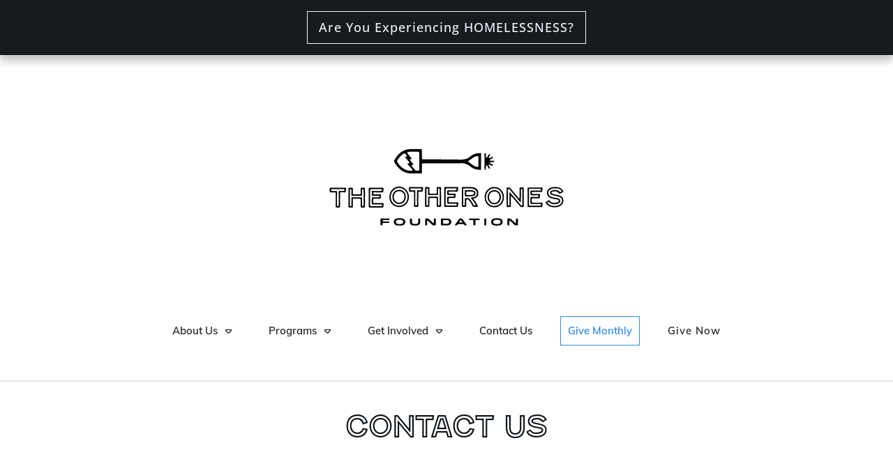

--- FILE ---
content_type: image/svg+xml
request_url: https://toofound.org/wp-content/uploads/TOOF-LOGO-WIDE-1.svg
body_size: 12539
content:
<svg xmlns="http://www.w3.org/2000/svg" id="Layer_7" data-name="Layer 7" viewBox="0 0 720 720"><g id="AHJOV0"><g><path d="M464.74,256.08c.11.62.34,1.2.29,1.75-.28,2.99.04,5.97-.03,8.95-.04,1.55-.18,3.09-.25,4.64-.03.59.01,1.18.05,1.77.04.6.22,1.2.15,1.78-.38,2.99.22,5.96.13,8.94-.09,2.99-.07,5.98-.08,8.98-.01,3.83,0,7.66-.02,11.48,0,.81.14,1.71-.79,2.3-4.94-.17-9.94-.33-14.84-1.6-4.91-1.27-9.53-3.12-13.59-6.25-1.89-1.46-3.89-2.79-5.76-4.28-5.59-4.47-12.02-6.8-19.06-7.65-2.86-.35-5.69-.68-8.58-.21-1.17.19-2.39.09-3.59.09-18.79.03-37.58.03-56.38.08-9.1.02-18.19.14-27.29.17-8.02.03-16.04-.01-24.05.02-1.18,0-2.39.16-3.54.42-1.16.26-1.85,1.13-1.96,2.3-.13,1.31-.15,2.63-.15,3.94,0,6.46.03,12.93.03,19.39,0,1.3.15,2.63-.33,4.08-.51.14-1.06.43-1.6.42-4.3-.11-8.6.24-12.91-.15-2.36-.21-4.76.03-7.14.02-2.5,0-5-.07-7.51-.11-1.08-.02-2.16-.14-3.23-.03-5.85.6-11.42-.7-16.89-2.48-7.9-2.58-14.47-7.32-20.37-13.05-3.97-3.85-7.39-8.15-10.26-12.88-1.12-1.84-2.3-3.64-3.44-5.46-1.03-1.64-1.25-3.34-.3-5.1,1.19-2.21,2.32-4.45,3.6-6.61,2.46-4.13,5.4-7.93,8.72-11.38,5.1-5.3,10.91-9.7,17.68-12.68,5.41-2.38,11.1-3.78,17.04-3.88,4.43-.08,8.86-.12,13.29-.01,3.34.09,6.67-.32,10.02-.1,3.22.21,6.46.05,9.69.1,1.17.02,2.39-.19,3.71.49.08.71.24,1.51.24,2.32.01,6.7-.01,13.41-.02,20.11,0,1.68,0,3.35.1,5.02.09,1.48.97,2.42,2.4,2.77.69.16,1.42.22,2.13.24,1.67.05,3.35.07,5.03.08,15.32.04,30.64.07,45.96.13,3.23.01,6.46.18,9.68.26.59.01,1.19-.04,1.78-.07,3.82-.23,7.63-.1,11.45.14,2.15.14,4.31.11,6.46.12,8.98.07,17.95.13,26.93.18,2.75.02,5.5,0,8.25-.02,3.96-.04,7.86-.6,11.71-1.54,4.96-1.21,9.38-3.51,13.37-6.68,2.25-1.78,4.52-3.55,6.91-5.13,1.68-1.11,3.53-2.04,5.4-2.81,4.56-1.89,9.31-3.05,14.26-3.31,1.31-.07,2.62-.26,3.93-.37,1.07-.09,2.14-.3,3.59.33ZM250.25,273.99c-1.39,1.15-1.55,2.22-.84,3.42.3.51.67.99,1.06,1.44,3.01,3.55,6.04,7.09,9.06,10.64.29.34.67.7.15,1.42-.89.07-1.95.14-3,.24-2.69.26-3.55,2.02-2.05,4.18.07.1.14.2.22.29,3.41,4,6.81,8.02,10.23,12.01.8.93,1.79,1.67,3.05,1.72,2.15.09,4.3.14,6.45.03,1.52-.08,2.45-.94,2.66-2.45.23-1.65.52-3.38.26-4.99-.68-4.29.69-8.6-.29-12.86-.05-.22-.02-.48.03-.71.61-2.72.31-5.48.31-8.22,0-2.75-.21-5.49-.21-8.24,0-2.98.22-5.95.16-8.93-.04-1.79-.02-3.57.06-5.36.04-1.06-.15-2.14-.39-3.18-.41-1.79-1.44-2.62-3.26-2.77-.71-.06-1.43-.04-2.15-.04-6.94,0-13.87,0-20.81.01-.96,0-1.93-.08-2.87.07-1.76.27-3.56.51-5.24,1.07-1.87.62-2.37,2.42-1.26,4.06.87,1.28,1.84,2.51,2.85,3.69,3.41,4,6.85,7.97,10.26,11.96.19.22.18.61.32,1.14-1.67.13-3.19.25-4.74.37ZM239.67,264.24c-1.23-2.93-3.51-5.03-5.89-7.02-.68-.56-1.6-.65-2.39-.24-1.48.77-2.98,1.54-4.34,2.5-4.02,2.85-7.67,6.14-10.66,10.07-2.03,2.66-3.87,5.47-5.68,8.28-1.14,1.77-1.03,3.63.14,5.41.33.5.6,1.04.94,1.53,3.45,5.06,7.29,9.79,11.97,13.77,2.28,1.94,4.55,3.85,7.17,5.37,4.51,2.62,9.35,4.34,14.43,5.21,2.92.5,5.95.31,8.93.39.45.01.91-.23,1.27-.33,1.18-2,1.27-2.67.21-3.95-1.53-1.84-3.19-3.57-4.74-5.4-3.1-3.65-6.17-7.32-9.23-11-.21-.25-.29-.6-.47-.98.35-.21.63-.5.93-.53.95-.1,1.91-.06,2.86-.14,1.37-.12,2.18-.85,2.33-2.2-.21-1.44-1.11-2.4-1.96-3.41-3.42-4.01-6.81-8.04-10.2-12.07-.53-.63-1.21-1.18-1.22-2.26,1.72-.94,4.47.08,5.59-3.01ZM456.56,296.17c.19-1.04.49-2.09.56-3.15.07-1.06-.13-2.13-.15-3.2-.03-2.03-.03-4.06-.02-6.08,0-.59.18-1.2.12-1.78-.43-4.05-.2-8.11-.2-12.17,0-.95-.02-1.92-.17-2.85-.26-1.61-1.42-2.42-3.09-2.29-.24.02-.48.04-.71.09-3.99.86-7.86,2.03-11.24,4.44-1.17.83-2.37,1.61-3.51,2.48-3.23,2.46-6.48,4.88-10.04,6.87-1.18.66-2.22,1.43-2.21,2.95.42,1.26,1.39,1.96,2.45,2.54,3.68,2.01,6.99,4.56,10.3,7.11,4.01,3.1,8.42,5.39,13.41,6.51,1.65.37,3.07.15,4.5-1.47Z"></path><path d="M543.26,360.48c2.95-.25,5.8-.35,8.69.02,2.29,1.8,3.77,4.32,5.71,6.42,2.02,2.2,3.88,4.55,5.8,6.84,1.84,2.2,3.65,4.42,5.5,6.61,1.92,2.29,3.9,4.53,5.8,6.84,1.81,2.19,3.32,4.64,5.75,6.5.45-.51.92-.8,1-1.18.17-.81.18-1.66.18-2.49,0-8.5,0-16.99,0-25.49,0-1.19-.09-2.39.33-3.71.51-.15,1.05-.43,1.61-.47,4.58-.36,8.12-.2,10.5.44.09.6.28,1.28.29,1.97.04,4.67.05,9.33.05,14,0,12.92-.03,25.85-.06,38.77,0,1.18.21,2.4-.33,3.71-.32.13-.74.45-1.17.46-2.39.05-4.77.02-7.24.02-.62-.56-1.31-1.05-1.85-1.67-4.74-5.54-9.45-11.11-14.19-16.66-3.73-4.37-7.46-8.73-11.22-13.07-.61-.71-1.12-1.58-2.17-1.77-.9.19-1.1.91-1.1,1.62,0,2.27.02,4.55.15,6.81.07,1.08.06,2.12-.01,3.2-.17,2.5-.28,5.03-.12,7.53.27,4.06-.06,8.1-.03,12.15,0,.46-.16.93-.24,1.35-2.22.72-6.49.86-11.41.39-.97-.55-1.17-1.5-1.09-2.47.29-3.45-.24-6.91,0-10.34.27-4.07-.16-8.12-.03-12.17.25-7.65-.35-15.29.07-22.94.15-2.74-.06-5.5-.05-8.25,0-.7.15-1.41.28-2.11.04-.21.25-.4.58-.89ZM590.24,414.5c.06-2.48.16-4.99.16-7.49.01-11.97,0-23.94-.02-35.91,0-1.44-.02-2.87-.08-4.31-.04-.87-.34-1.64-1.22-2.14-1.17-.31-2.3-.33-3.16,1.17-.02.63-.09,1.46-.09,2.28-.01,10.06-.02,20.11-.03,30.17,0,2.27-.03,4.55-.09,6.82,0,.29-.29.58-.43.84-1.08-.11-1.42-.96-1.94-1.58-2.74-3.32-5.45-6.68-8.2-9.99-2.98-3.59-6.03-7.12-9.02-10.71-4.52-5.42-9.02-10.87-13.54-16.29-.61-.73-1.28-1.42-1.99-2.06-.74-.68-1.64-1.05-2.64-.63-1.01.43-1.31,1.39-1.38,2.35-.11,1.43-.1,2.87-.1,4.31,0,10.18.03,20.35.04,30.53,0,3.35,0,6.7-.01,10.06,0,1.33-.04,2.66,1.2,3.58,1.09.38,2.1.38,2.95-.57.88-1.8.73-3.74.64-5.64-.14-2.98.27-5.96-.27-8.94-.14-.79.17-1.66.18-2.49.04-2.03.19-4.08-.02-6.09-.19-1.8-.35-3.56,0-5.35.09-.46.17-.98.07-1.42-.67-2.96.52-5.95-.16-8.92-.13-.58.04-1.43,1.1-1.65,1.08,1.35,2.17,2.76,3.32,4.12,4.9,5.73,9.84,11.42,14.73,17.16,4.5,5.28,8.96,10.59,13.44,15.89.7.82,1.37,1.66,2.1,2.46.4.44.84.86,1.33,1.18,1.04.69,2.02.62,3.13-.73Z"></path><path d="M650.13,419.45c-.64.15-1.09.34-1.55.34-13.64,0-27.28,0-40.92-.02-.33,0-.67-.21-.95-.3-.87-.95-.64-2.09-.65-3.13-.04-4.55-.02-9.09-.02-13.64-.02-9.33-.06-18.66-.06-28,0-4.07.07-8.14.13-12.2,0-.57.15-1.15.2-1.5.77-.77,1.51-.68,2.22-.68,5.98-.02,11.97-.04,17.95-.05,7.3,0,14.59,0,21.89.01.82,0,1.65.1,2.28.15.93.7,1.17,1.5,1.06,2.36-.45,3.43-.94,6.86-1.42,10.28-.01.1-.13.19-.36.53-.47.09-1.15.34-1.83.34-7.06,0-14.12-.05-21.17-.07-1.91,0-3.83.02-5.74.12-1.43.07-2.22.93-2.25,2.28-.01.59.03,1.2.14,1.78.09.45.35.88.58,1.42.66.19,1.33.5,2.01.54,2.01.12,4.07.4,6.04.14,3.36-.45,6.69-.12,10.03-.19,1.32-.03,2.64-.1,3.95-.02.68.04,1.33.37,2.06.59.09.57.31,1.05.22,1.48-.71,3.5-.32,7.17-1.52,10.48-1.28,1.03-2.66.74-3.93.75-4.91.03-9.81-.02-14.72-.04-.96,0-1.92-.04-2.87.09-.55.07-1.06.44-1.61.69-.13.68-.32,1.25-.32,1.83-.02,2.75-.03,5.5.06,8.25.02.66.42,1.3.68,2.05.92.1,1.73.26,2.54.27,8.85.02,17.71.02,26.56.03.83,0,1.66,0,2.61,0,.18.55.49,1.01.43,1.41-.59,3.76-.55,7.62-1.73,11.62ZM610.51,414.79c.72.84,1.52.99,2.38.99,1.55,0,3.11-.02,4.66-.02,8.49,0,16.98.02,25.48,0,1.06,0,2.17.2,3.26-.58.96-1.37,1.24-2.86.14-4.51-.5-.07-.97-.2-1.44-.2-2.03-.03-4.07-.02-6.1-.02-6.82,0-13.64,0-20.45-.02-1.05,0-2.17.27-3.17-.57-.1-.26-.34-.58-.35-.91-.03-6.1-.04-12.2,0-18.3,0-.42.34-.84.57-1.4,3.75-.29,7.45.02,11.14-.12,3.81-.14,7.63.23,11.31-.15q1.5-1.96.84-4.28c-1.13-.94-2.5-.68-3.79-.67-5.73.06-11.46.18-17.19-.02-.94-.03-1.95.11-2.61-.81-.32-2-.51-10.38-.22-12.14.05-.32.35-.61.51-.87,1.17-.66,2.39-.39,3.56-.39,7.54-.03,15.07,0,22.61-.03,1.3,0,2.64.25,4.04-.45.88-1.42,1.88-2.91.25-4.74-.72-.05-1.42-.15-2.13-.15-9.09-.01-18.17-.01-27.26-.01-1.32,0-2.64-.03-3.94.08-.67.05-1.33.38-1.92.56-.18.5-.4.83-.4,1.16-.03,15.79-.05,31.57-.05,47.36,0,.46.19.92.26,1.22Z"></path><path d="M714.34,373.92c-3.72,1.76-6.92,4.31-10.74,5.84-.7-.63-1.27-1.06-1.74-1.58-4.49-5.03-9.97-7.24-16.7-5.89-1.28.26-2.57.52-3.82.93-1.04.34-1.86,1.05-2.44,2.02-.52.87-.43,1.97.3,2.62.35.31.74.62,1.16.82,2.39,1.11,4.84,2.05,7.45,2.55,3.75.71,7.52,1.4,11.24,2.27,3.27.77,6.4,1.99,9.19,3.92,4,2.76,6.26,6.5,6.34,11.45.03,2.27.16,4.55-.51,6.77-1.35,4.44-4.16,7.74-8.04,10.2-3.18,2.01-6.69,3.17-10.33,3.96-4.49.96-8.99.86-13.55.35-3.27-.36-6.34-1.27-9.31-2.52-5.4-2.26-9.42-6.05-11.84-11.44-.09-.21-.09-.47-.11-.7,0-.11.04-.23.1-.61,2.05-2.15,5.19-2.95,7.71-4.72.94-.66,2.05-1.28,3.46-1.03,1.34.59,1.74,2.11,2.63,3.2,1.66,2.04,3.74,3.4,6.24,3.96,1.86.42,3.79.53,5.69.69,2.77.22,5.49-.36,8.18-.87,1.36-.26,2.66-1.05,3.89-1.76.69-.4,1.29-1.08,1.76-1.76,1.24-1.78.67-3.88-1.28-4.8-.75-.35-1.56-.65-2.37-.81-3.29-.61-6.58-1.16-9.88-1.71-4.38-.72-8.66-1.81-12.67-3.78-2.84-1.39-5.23-3.31-7.06-5.95-.9-1.31-1.58-2.69-1.85-4.23-.69-4.05-.93-8.06,1.02-11.92.94-1.86,2.15-3.42,3.69-4.79,2.75-2.45,6-3.98,9.54-4.75,7.24-1.57,14.5-1.68,21.63.6,5.3,1.69,9.58,4.85,12.48,9.7.79,1.32.78,1.33.53,3.77ZM709.54,371.36c-1.95-3.2-4.47-5.5-7.87-6.66-2.83-.96-5.73-1.71-8.77-1.66-1.91.03-3.83,0-5.75-.05-4.31-.12-8.26,1.13-11.98,3.21-5.5,3.07-6.79,7.89-5.76,13.44.47,2.55,1.84,4.61,3.9,6.26,1.81,1.45,3.77,2.54,5.95,3.25,2.96.96,5.96,1.77,9.04,2.24,2.83.43,5.66.9,8.49,1.4,2.4.42,4.58,1.35,6.48,2.91.95.78,1.7,1.69,1.93,2.94.67,3.48-.27,6.44-3.11,8.61-2.12,1.61-4.56,2.72-7.18,3.14-4.24.67-8.5,1.22-12.82.25-3.34-.75-6.4-1.91-8.92-4.31-.86-.81-1.57-1.84-2.78-2.19-1.19-.1-2.07.54-2.92,1.2-.59.46-.96,1.06-.77,2.24,3.13,4.37,7.86,6.91,13.21,8.07,5.03,1.09,10.19,1.2,15.32.1,3.2-.69,6.19-1.81,8.93-3.59,3.72-2.43,5.92-5.77,6.4-10.26.68-6.34-2.39-10.2-6.28-12.22-1.79-.93-3.74-1.59-5.69-2.14-2.3-.64-4.68-.97-7-1.52-3.6-.86-7.18-1.8-10.77-2.71-1.53-.39-2.82-1.24-4.16-2.04-3.24-1.93-2.9-7.51-.54-9.46,1.5-1.24,3.09-2.31,4.97-2.76,3.72-.89,7.47-1.41,11.34-.91,4.05.52,7.62,1.94,10.63,4.73.52.48,1.12.86,1.62,1.24,2.12.13,3.56-.72,4.88-2.74Z"></path><path d="M168.56,361.35c.68,1.77.67,3.27.31,4.6-.79,2.87.04,6.01-1.38,8.7-1.63.79-3.2.46-4.74.46-3.46,0-6.91,0-10.37-.02-2.75,0-5.51.09-8.25-.07-2.05-.12-4.02.14-5.94.42-1.29,1.46-.83,3-.68,4.34.57,1,1.34,1.29,2.21,1.31,1.91.05,3.83.06,5.74.06,4.31,0,8.62-.02,12.93,0,.81,0,1.61.16,2.28.22.24.41.45.6.46.81.19,3.37-.73,6.63-.94,9.97-.04.67-.49,1.32-.79,2.08-.73.12-1.42.32-2.11.32-4.9-.01-9.8-.09-14.7-.1-1.19,0-2.39.11-3.57.27-.44.06-.83.4-1.17.57-.59,2.56-.68,6.69-.27,11.16.42.84,1.15,1.19,2.04,1.22,1.08.04,2.15.05,3.23.05,7.78,0,15.56-.01,23.34,0,.82,0,1.64.12,2.57.19.16.51.45.96.41,1.38-.32,3.45-.67,6.89-1.07,10.33-.05.44-.41.84-.68,1.39-.81.08-1.62.22-2.44.22-7.06.02-14.12,0-21.19,0-5.39,0-10.77.02-16.16,0-.94,0-1.88-.09-2.6-.13-.99-.77-.91-1.62-.92-2.46-.02-5.99-.06-11.97-.06-17.96,0-11.61,0-23.22,0-34.83,0-.84-.06-1.69.08-2.51.11-.67.48-1.29.76-2,4.89-.44,9.67-.15,14.43-.2,4.91-.05,9.81-.03,14.72,0,4.77.03,9.55-.19,14.49.21ZM133.55,385.07c-.14-.97-.31-1.55-.3-2.14.02-3.71.06-7.41.12-11.12,0-.21.22-.41.33-.62.2-.13.39-.32.61-.36.46-.09.94-.16,1.41-.14,1.19.06,2.38.22,3.57.24,3.35.06,6.7.07,10.05.08,3.47,0,6.94-.02,10.41-.04,1.32,0,2.65.02,3.79-1.16.15-.68.4-1.49.48-2.31.1-1.03-.59-1.93-1.59-2.07-1.06-.15-2.14-.19-3.22-.2-3.35-.02-6.7,0-10.05-.01-5.87,0-11.73-.01-17.6,0-.7,0-1.41.12-1.95.17-.92.63-1.24,1.4-1.29,2.26-.07,1.19-.09,2.39-.09,3.59-.01,11.85-.02,23.7-.02,35.55,0,2.51.02,5.03.03,7.54,0,.98.14,1.92,1.33,2.65.45.04,1.15.16,1.86.16,7.3.01,14.6.01,21.9.01,2.63,0,5.27,0,7.9-.01.97,0,1.92-.09,2.76-1.04.47-1.3,1.1-2.76-.56-4.09-.66-.05-1.37-.14-2.08-.14-3.95-.02-7.9-.03-11.85-.02-4.19,0-8.38.05-12.57.02-1.05,0-2.18.21-3.09-.55-.72-2.34-.86-5.16-.68-16.4.02-1.4-.18-2.87.64-4.28.58-.09,1.16-.26,1.74-.27,1.56-.03,3.11,0,4.67,0,4.43.01,8.86.02,13.29.03.98,0,1.92-.13,2.68-1.14.36-1.21.94-2.58-.62-3.82-2.3-.29-4.69-.15-7.08-.17-2.51-.02-5.03.02-7.54,0-2.37-.03-4.75.23-7.39-.21Z"></path><path d="M98.4,394.69c-1.92-.15-3.82-.4-5.72-.44-4.19-.07-8.38-.03-12.57-.06-1.34,0-2.62.11-4,1.03-.13.61-.44,1.4-.46,2.2-.06,2.51-.01,5.03-.02,7.54,0,4.67,0,9.33-.03,14,0,.58-.13,1.16-.2,1.68-2.36.83-6.59.94-12.15.36-.72-.38-.93-1.04-.94-1.79,0-1.8-.04-3.59,0-5.39.14-6.81-.08-13.63-.01-20.44.05-4.78.12-9.57.13-14.35.01-4.78-.04-9.57-.06-14.35,0-1.08-.07-2.17.72-3.16,1.15-.72,2.5-.28,3.79-.34,1.43-.07,2.87-.09,4.31-.03,1.29.05,2.63-.26,3.8.31.7.61.61,1.37.61,2.07.02,4.67.02,9.34.03,14,0,1.19-.14,2.42,1.1,3.48.49.09,1.18.32,1.88.32,6.22.03,12.45.02,18.67.02.35,0,.7-.12.98-.17,1.16-.69,1.21-1.78,1.21-2.87,0-3.83-.02-7.66.01-11.49.01-1.66-.18-3.35.37-5.01.31-.18.6-.51.91-.52,3.69-.12,7.38-.24,10.88,0,.86.64.82,1.38.83,2.1.02,4.19-.03,8.38.05,12.57.14,6.93-.11,13.86-.04,20.78.03,2.62.34,5.22.22,7.85-.2,4.64-.16,9.29-.26,13.94-.01.7-.2,1.41-.32,2.21-.46.16-.9.45-1.33.45-3.35.02-6.7-.01-10.05-.05-.21,0-.43-.19-.64-.29-.61-.53-.61-1.28-.64-1.98-.05-1.44-.05-2.87-.05-4.31.01-5.27.05-10.53.05-15.8,0-1.3.19-2.66-1.09-4.06ZM71.31,416.06c.27-3.1.22-6.09.22-9.07,0-4.78-.05-9.57-.03-14.35,0-.67.26-1.34.41-2.05,1.46-.2,2.75-.45,4.05-.52.94-.05,1.9.17,2.85.23.83.06,1.68.14,2.51.08,5.72-.4,11.46.42,17.18-.32,1.65-.21,3.32,0,4.65.87.69,1.32.45,2.53.46,3.71.02,6.22,0,12.44,0,18.66,0,.94.11,1.88.15,2.56.66,1.05,1.41,1.31,2.3,1.28.91-.03,1.61-.4,2.17-1.63.01-1.17,0-2.72.04-4.27.05-2.15.1-4.3.18-6.45.02-.59.28-1.2.18-1.77-.63-3.81-.32-7.63-.33-11.45-.03-7.77-.01-15.55-.04-23.32,0-.7-.16-1.4-.22-1.9-.83-1.02-1.74-1.28-2.72-1.06-.54.12-1.01.5-1.63.83-.05,1.51-.15,2.93-.15,4.35-.01,4.07.03,8.13,0,12.2,0,.8-.26,1.59-.39,2.39-.64.16-1.1.37-1.55.37-9.57,0-19.13,0-28.7-.04-.32,0-.65-.23-1.06-.38-.44-1.14-.32-2.34-.33-3.52-.02-3.71,0-7.42-.01-11.12,0-1.07-.02-2.16-.14-3.22-.16-1.34-1.15-2.05-2.57-1.8-.55.1-1.06.45-1.45.62-.91,1.75-.83,3.44-.84,5.1-.02,6.82.04,13.64-.03,20.45-.08,6.93.22,13.86.02,20.78-.02.83-.01,1.68.08,2.51.1.85.41,1.63,1.22,2.09,1.9.26,1.9.28,3.51-.88Z"></path><path d="M343.05,418.72c-2.65.62-8.36.67-12.14.12-.75-.62-.68-1.48-.68-2.31,0-6.34.03-12.69.02-19.03,0-1.53.28-3.13-.64-4.51-.76-.74-1.68-.95-2.66-.95-5.39,0-10.77-.01-16.16.04-.67,0-1.34.35-1.99.54-.71,1.45-.65,2.89-.63,4.31.05,2.27.17,4.54.17,6.82,0,1.43-.19,2.86-.24,4.29-.04,1.19-.21,2.42.02,3.56.48,2.44-.21,4.71-.45,6.93-.37.23-.56.47-.76.47-3.1.06-6.21.1-9.32.1-.69,0-1.39-.16-1.92-.22-.85-.99-.65-1.99-.65-2.92-.04-6.94-.03-13.88-.04-20.82,0-6.7-.03-13.4-.01-20.1,0-4.67.06-9.33.1-14,0-.47.11-.94.17-1.43.35-.19.65-.5.96-.51,3.7-.14,7.4-.19,11.27,0,.28.65.74,1.28.77,1.92.1,1.79.15,3.6-.03,5.37-.14,1.44-.21,2.83,0,4.28.15,1.05.03,2.15,0,3.22-.06,1.55,0,3.09.43,4.61,1.21,1.08,2.64,1.11,4.08,1,3.09-.24,6.17-.27,9.27.03,2.6.25,5.2-.12,7.58-.68.98-1.25.7-2.49.71-3.66.03-4.43,0-8.86.02-13.29,0-.8.21-1.61.31-2.34,1.38-.86,2.73-.5,4.01-.56,1.31-.06,2.63-.05,3.95-.03,1.3.02,2.61.09,3.87.14.97,1.06,1.12,2.25,1.1,3.44-.05,2.63-.17,5.25-.27,7.88-.02.48-.11.96-.06,1.43.71,5.97.24,11.96.32,17.93.11,8.13.04,16.27,0,24.4,0,1.52.33,3.12-.49,4.52ZM304.51,383.27c-.16-.98-.35-1.55-.33-2.12.14-4.18-.39-8.35-.04-12.53.13-1.56-.28-3.07-.56-4.72-.71-.25-1.34-.63-2-.68-1.38-.11-2.29.72-2.41,2.08-.07.83-.04,1.67-.04,2.51,0,6.46-.02,12.92,0,19.38,0,8.02.03,16.03.06,24.05,0,.93.15,1.87.22,2.67.47.36.71.67,1.03.79,2.45.86,3.71,0,3.77-2.52,0-.24,0-.48-.01-.72-.12-4.52-.22-9.03.02-13.56.13-2.51.01-5.02.04-7.53,0-.57.18-1.13.26-1.66.52-.17.85-.35,1.18-.37,5.13-.26,10.28.24,15.41-.37.23-.03.47.09.71.1,1.67.07,3.34.15,5.01.18,1.79.03,3.59-.04,5.38.04.66.03,1.31.36,1.95.54.06.66.14,1.13.14,1.6,0,3.35,0,6.7,0,10.05,0,3.95,0,7.9.04,11.84.03,2.22,1.03,2.96,3.25,2.53.33-.06.63-.31,1.07-.54.21-.59.71-1.29.63-1.91-.32-2.4.22-4.76.15-7.14-.09-3.11-.06-6.22-.06-9.33,0-9.69.04-19.38.04-29.07,0-.71-.08-1.44-.26-2.12-.29-1.07-1.58-1.71-2.92-1.55-.94.11-1.73.89-1.82,1.93-.09,1.07-.08,2.15-.08,3.23-.01,4.07,0,8.14-.03,12.2,0,.8-.22,1.6-.34,2.41-1.78.52-3.42.65-5.1.58-2.03-.09-4.06-.19-6.09-.19-4.55,0-9.09.06-13.64.07-1.42,0-2.85-.08-4.62-.13Z"></path><path d="M367.2,405.36c2.8.55,5.44.27,8.06.28,6.22.02,12.44-.04,18.66-.04.57,0,1.14.2,1.5.27.75.76.63,1.51.64,2.21,0,1.3-1.32,8.95-1.85,10.74-.58.1-1.26.32-1.95.33-3.47.02-6.94-.02-10.41-.02-8.38,0-16.75.02-25.13.01-.95,0-1.89-.09-2.66-.12-1.05-.86-.87-1.86-.87-2.8,0-7.3.03-14.6.03-21.9,0-10.17-.01-20.34-.01-30.51,0-1.42-.2-2.86.31-4.13.88-.88,1.89-.68,2.82-.69,5.62-.04,11.25-.06,16.87-.06,6.46,0,12.92.02,19.38.05.82,0,1.63.1,2.37.15.79,2.56.6,6.21-.64,13.06-.51.22-1.13.65-1.78.74-1.06.15-2.15.08-3.22.09-5.5,0-10.99-.26-16.49-.02-1.19.05-2.39-.12-3.58-.11-.7,0-1.39.15-2.14.24-.3.6-.68,1.1-.8,1.65-.64,2.85.29,4.11,3.16,4.23,1.55.06,3.11-.08,4.66-.07,3.95,0,7.9.02,11.84.06.57,0,1.14.21,1.79.34.12.55.36,1.02.31,1.45-.43,3.44-.91,6.87-1.38,10.3-.03.23-.18.44-.27.64-.63.77-1.49.69-2.32.69-4.55,0-9.09,0-13.64.03-1.06,0-2.12.1-2.89.13-1.14.84-1.35,1.8-1.38,2.75-.08,2.39-.09,4.79-.08,7.18,0,.58.18,1.18.36,1.74.1.32.37.59.7,1.09ZM390.5,363.8c-.99-.27-1.76-.6-2.56-.66-1.19-.09-2.39.02-3.58.02-7.53-.03-15.07-.08-22.6-.08-1.18,0-2.41-.16-3.47.51-1.06.92-.95,2.16-.95,3.34,0,3.47.04,6.94.03,10.41-.02,11.48-.05,22.97-.06,34.45,0,.81.2,1.62.31,2.47.66.28,1.17.62,1.73.71.82.13,1.67.1,2.51.1,8.61,0,17.23.01,25.84,0,.71,0,1.42-.11,1.97-.15,1.16-.73,1.57-1.73,1.55-2.84-.01-.66-.35-1.31-.55-2-.85-.13-1.54-.31-2.24-.32-1.91-.05-3.83-.03-5.74-.03-5.74,0-11.48.01-17.23,0-.94,0-1.94.16-2.9-.87-.06-.7-.18-1.63-.21-2.57-.04-1.55.19-3.14-.04-4.66-.56-3.7-.21-7.4-.2-11.1,0-.65.4-1.31.63-2.03.86-.09,1.56-.22,2.26-.22,2.63-.02,5.26,0,7.89,0,2.63,0,5.26.02,7.89-.06,1.17-.03,2.04-.69,2.39-1.85.38-1.24.32-2.38-1.37-3.19-.63,0-1.58,0-2.54,0-4.78-.01-9.57-.02-14.35-.06-.69,0-1.38-.19-1.91-.26-.71-.99-.96-1.87-.92-2.87.13-3.1.2-6.19.36-9.29.03-.55.34-1.08.55-1.72,8.83-.09,17.53-.17,26.24-.26,1.9-1.11,1.38-2.82,1.26-4.91Z"></path><path d="M419.15,418.7c-2.38.59-9.48.64-12.01.07-.79-.76-.66-1.75-.66-2.7-.02-5.02-.03-10.04-.02-15.07,0-12.44.02-24.87.03-37.31,0-.96-.06-1.92.05-2.87.06-.54.42-1.05.67-1.65.94-.06,1.76-.15,2.58-.16,8.01-.03,16.03,0,24.04-.06,3.88-.03,7.59.84,11.23,2,3.64,1.16,6.54,3.47,8.82,6.49,1.52,2.02,2.52,4.34,2.61,6.94.07,1.91.24,3.83.08,5.73-.55,6.42-4.81,11.4-11.04,13.09-1.04.28-2.09.51-3.11.84-.29.09-.51.44-.73.64-.09,1.18.67,1.84,1.3,2.52,5.46,5.85,9.14,12.81,12.41,20.02.18.4.18.89.26,1.35-.45.21-.75.46-1.08.49-2.38.26-11.21.11-13.59-.2-.96-.4-1.49-1.19-1.9-2.07-.41-.87-.79-1.74-1.18-2.61-2.71-6.22-6.8-11.49-11.25-16.52-.23-.26-.55-.45-.8-.65q-3.18-.8-5.74.16c-.1.7-.3,1.5-.31,2.31-.05,5.38-.05,10.76-.09,16.14,0,1.05.24,2.18-.58,3.08ZM427.78,392.9c4.1,4.02,7.73,8.28,10.5,13.23,1.17,2.09,2.29,4.2,3.44,6.3.46.83.81,1.75,2.02,2.37,1.41.16,3.17.92,4.64-.71-.07-.47-.05-.85-.2-1.15-1.89-4.01-4.15-7.8-6.78-11.37-2.06-2.8-4.34-5.41-6.83-7.84-.5-.49-1.08-.97-.76-2.04.43-.13.96-.34,1.51-.45,2.58-.5,5.2-.82,7.74-1.47,5.13-1.32,8.22-4.58,9.08-9.91.87-5.41-1.81-10.94-6.55-13.67-3.64-2.1-7.61-2.89-11.69-2.98-6.7-.15-13.4-.06-20.1-.07-.98,0-1.91.18-2.75,1.18-.09.48-.32,1.16-.34,1.86-.07,2.63-.1,5.26-.1,7.9,0,12.09.02,24.17.03,36.26,0,.96-.04,1.93.13,2.86.09.53.45,1.15.88,1.47,1.33.98,3.39.23,3.73-1.34.2-.92.22-1.9.22-2.85.04-5.26.04-10.53.08-15.79,0-.57.17-1.13.24-1.62,2.93-.68,7.71-.74,11.85-.15Z"></path><path d="M53.88,374.41c-.71.29-1.23.6-1.79.71-.58.11-1.19.05-1.79.02-1.91-.1-3.82-.39-5.71-.29-1.79.1-3.55.41-5.35.1-.67-.12-.68-.03-2.29,1.18-.38,4.88.02,9.9-.1,14.91-.12,4.9-.04,9.81,0,14.71.05,5,0,9.98-.11,14.84-2.7.86-5.69.96-12.28.49-.24-.52-.83-1.19-.75-1.76.26-1.81-.14-3.57-.18-5.35-.03-1.31,0-2.64.18-3.94.14-1.08-.02-2.14.02-3.19.15-4.05-.58-8.09.07-12.14.19-1.17.14-2.39.05-3.58-.25-3.34-.38-6.66-.01-10,.12-1.06.11-2.16-.03-3.22-.1-.79-.49-1.54-.79-2.41-1.06-.12-1.99-.32-2.92-.33-3.59-.04-7.18-.01-10.77-.04-1.19,0-2.41.12-3.45-.67-.64-2.73-.67-9.46-.02-12.96.6-.11,1.27-.32,1.95-.34,3.35-.06,6.7-.08,10.05-.08,11.25,0,22.49.03,33.74.05.84,0,1.68-.02,2.51.1.42.06.8.41,1.26.67-.49,4.13-.96,8.14-1.48,12.49ZM49.82,365.95c-.66-.23-1.2-.53-1.77-.6-.94-.12-1.91-.12-2.86-.12-8.49-.02-16.97-.04-25.46-.04-2.03,0-4.06.05-6.09.11-.71.02-1.43.09-2.13.23-.74.14-1.32.61-1.61,1.3-.49,1.14-.71,2.29.25,3.35,1.42.74,2.96.83,4.52.82,3.47-.02,6.93-.03,10.4-.03.83,0,1.69-.06,2.51.93.14,2.47.61,5.22.36,7.9-.4,4.18-.06,8.34-.24,12.51-.29,7.03.43,14.07.04,21.1-.03.47-.06.98.07,1.43.19.66.51,1.29.77,1.9,1.6.57,2.92.69,4.04-.99.26-3.54.14-7.24.16-10.93.02-3.7-.03-7.41-.04-11.11,0-3.7-.06-7.41.02-11.11.08-3.68-.23-7.37.18-11,1.16-.85,2.29-.84,3.52-.79,3.58.14,7.16.17,10.74.2.98,0,1.88-.32,2.55-1.3.39-1.04.51-2.19.07-3.74Z"></path><path d="M273.76,418.83c-2.73.46-8.96.42-11.87-.06-.82-.75-.62-1.75-.62-2.68,0-6.34.03-12.67.04-19.01,0-6.46,0-12.92,0-19.37,0-.84.08-1.7-.09-2.5-.14-.65-.59-1.23-.84-1.72-1.46-.61-2.78-.48-4.09-.46-2.51.03-5.02,0-7.53,0-.84,0-1.69,0-2.31-.71-.52-2.45-.56-9.89-.03-12.96.49-.1,1.05-.32,1.61-.32,12.91-.02,25.83-.02,38.74,0,.58,0,1.15.14,1.91.24.11.64.33,1.21.28,1.76-.22,2.86-.49,5.71-.8,8.56-.09.82-.38,1.62-.54,2.26-.8.96-1.73,1.09-2.71,1.1-2.39.03-4.78.03-7.17.09-.81.02-1.62.17-2.18.24-.97.8-.93,1.67-.93,2.5-.02,4.07,0,8.13-.03,12.2-.04,4.54-.19,9.08-.19,13.62,0,4.54.14,9.08.18,13.62.01,1.18.17,2.42-.83,3.61ZM269.23,414.81c1.11-1.24,1.24-2.3,1.2-3.39-.17-4.66.35-9.33-.25-13.99-.06-.47.02-.95.05-1.42.07-1.55.19-3.1.2-4.66.02-6.58,0-13.17.02-19.75,0-.82-.15-1.7.54-2.35.23-.11.44-.28.66-.29.83-.06,1.67-.09,2.51-.1,1.92-.02,3.83,0,5.75-.03,1.2-.02,2.4-.09,3.5-.98.62-1.35,1.21-2.77.02-4.22-1.51-.78-3.09-.53-4.63-.54-5.99-.01-11.97.03-17.96.03-2.63,0-5.27-.03-7.9-.03-.98,0-1.92.11-2.64,1.29-.21,1.06-.28,2.33.15,3.43.74.85,1.55.99,2.41.99,3.47,0,6.94,0,10.41.06.66.01,1.32.31,2.1.5,0,1.71,0,3.25,0,4.8.03,7.54.08,15.08.09,22.62,0,4.9-.03,9.81-.04,14.71,0,.6-.02,1.21.09,1.78.18.89.76,1.53,1.68,1.63.68.08,1.39-.07,2.03-.11Z"></path><path d="M217.12,419.85c-10.68.07-18.46-4.04-24.46-11.55-2.86-3.59-4.54-7.86-5.32-12.4-.38-2.23-.86-4.45-.78-6.75.19-5.31,1.07-10.45,3.6-15.18,2.75-5.16,6.5-9.56,11.56-12.48,4.13-2.39,8.68-3.88,13.61-3.97,4.52-.08,8.75.85,12.88,2.6,1.8.76,3.25,1.96,4.82,3.05,7.57,5.26,11.22,12.85,12.7,21.63.39,2.32.11,4.77.03,7.15-.04,1.19-.3,2.37-.51,3.54-.99,5.55-3.49,10.35-7.13,14.63-3.27,3.85-7.37,6.44-12.05,8.12-3.15,1.13-6.43,1.81-8.94,1.62ZM190.72,388.86c-.16,4.14,1.25,9.43,3.03,13.15,4.28,8.95,15.06,15.4,26.6,13.39,12.45-2.16,20.29-11.8,21.34-24.09.46-5.42-.57-10.69-3.17-15.59-2.96-5.58-7.2-9.72-13.09-12.14-9.54-3.92-18.1-1.94-25.65,4.58-6.23,5.38-8.78,12.6-9.07,20.69Z"></path><path d="M505.1,358.81c10.23.13,18.07,4.62,23.79,12.73,2.98,4.23,4.73,9.05,5.27,14.31.43,4.21.23,8.32-.77,12.41-1.76,7.16-5.61,12.89-11.68,17.06-6.39,4.39-13.43,5.89-21.13,4.86-4.01-.54-7.65-1.83-11.04-3.94-4.91-3.06-8.49-7.25-10.92-12.5-1.64-3.53-2.66-7.16-2.64-11.07,0-.36.02-.73-.07-1.07-.9-3.4.08-6.63.86-9.87.67-2.8,1.82-5.41,3.17-7.97,2.6-4.95,6.65-8.47,11.21-11.38,3.03-1.93,6.53-2.95,10.14-3.35,1.31-.14,2.63-.16,3.82-.23ZM504.91,416.58c1.43-.22,3.08-.44,4.73-.72,8.43-1.43,14.3-6.29,18.03-13.78,2.5-5.02,3.18-10.39,2.4-16-.91-6.53-3.66-12.1-8.43-16.59-5.87-5.53-12.97-7.47-20.85-6.25-5.78.89-10.42,4.01-14.24,8.34-3.06,3.46-4.94,7.51-6.09,12.02-1.55,6.07-.64,11.85,1.54,17.52,1.48,3.86,4,7.02,7.18,9.68,4.5,3.76,9.76,5.35,15.73,5.79Z"></path><path d="M504.56,279.31c.08.93.2,1.51.17,2.09-.03.46-.23.9-.4,1.5-.59.11-1.15.3-1.72.31-1.8.03-3.59-.03-5.39-.02-1.19,0-2.41-.03-3.57.18-.61.11-1.13.73-1.59,1.04-.08,1.56.52,2.54,1.64,3.18,1.03.6,2.12,1.12,3.18,1.66,1.5.76,2.97,1.53,4.17,2.74.29,1.42-.25,2.34-1.63,2.99-.6-.22-1.29-.38-1.9-.7-2.01-1.06-3.99-2.18-5.99-3.26-.87-.48-1.77-.72-2.74-.19-.93.85-.98,1.91-.47,2.94.68,1.39,1.52,2.71,2.28,4.06.69,1.23,1.63,2.35,1.86,3.76-.84,1.13-1.79,1.74-3.03,1.72-1.23-.64-1.63-1.81-2.23-2.83-.97-1.65-1.88-3.33-2.88-4.97-.43-.71-.95-1.38-1.53-1.97-.51-.52-1.21-.82-1.97-.52-.72.28-1.14.89-1.27,1.62-.12.7-.12,1.43-.13,2.14-.03,2.27-.03,4.55-.07,6.82-.01.71-.11,1.41-.17,2.13-1.1.95-2.23.78-3.32.46-.19-.28-.43-.46-.45-.66-.19-3.09-.4-6.18-.3-9.29.1-2.99.13-5.98.13-8.98,0-8.62-.03-17.24-.06-25.86,0-1.07-.16-2.15-.14-3.22,0-.56.23-1.13.34-1.6,1.29-.76,2.41-.58,3.74.02.1.6.29,1.29.3,1.97.04,2.63,0,5.27.02,7.9.01,1.33.52,2.32,2.02,2.56,1.58-.26,2.34-1.52,3.09-2.74,1.19-1.94,2.29-3.93,3.5-5.86.43-.68,1.06-1.24,1.57-1.82,1.27.22,2.2.66,2.87,1.86-.9,3.1-3.58,5.5-4.3,9.02.39.46.75,1.1,1.29,1.47.62.43,1.39.24,2.06-.1,1.92-.97,3.82-1.97,5.74-2.94.73-.37,1.48-.69,2.28-1.06,1.11.84,1.71,1.76,1.55,3.23-.52.38-1.06.85-1.66,1.2-1.76,1.02-3.57,1.96-5.32,2.99-.71.42-1.42.9-1.99,1.49-.87.88-.46,2.55.73,2.97.66.23,1.39.35,2.09.36,2.27.03,4.55-.04,6.82-.03.82,0,1.64.12,2.81.21Z"></path><path d="M527.43,472.76c-3.14,2.25-6.4,3.22-9.97,3.22-.36,0-.73-.03-1.07.05-2.73.63-5.45.17-8.18,0-2.17-.14-4.23-.68-6.27-1.37-3.37-1.14-5.41-3.52-6.12-6.9-1.39-6.61,2.09-11.57,7.36-12.83,2.44-.58,4.88-1.07,7.41-1.1,3.47-.04,6.93-.06,10.34.68,2.21.48,4.4,1.04,6.18,2.61,2.94,2.6,4.69,8.29,1.96,13.18-.52.93-1.18,1.79-1.63,2.46ZM512.69,458.6s0,.02,0,.03c-1.07,0-2.15.03-3.22,0-1.35-.05-2.6.32-3.83.78-3.25,1.22-4.75,5.1-3.27,8.26.96,2.06,2.7,2.97,4.77,3.36,1.4.27,2.83.44,4.26.54,2.87.2,5.71-.03,8.5-.84,2.3-.66,3.61-2.1,4.03-4.49.53-3.07-.88-5.87-3.8-6.87-1.22-.42-2.55-.61-3.84-.74-1.18-.12-2.39-.03-3.58-.03Z"></path><path d="M343.22,474.76c-.14-6.13-.08-12.2-.03-18.28,0-.46.19-.91.33-1.53.58-.13,1.13-.37,1.69-.37,5.73-.01,11.47-.09,17.19.08,1.99.06,4.03.58,5.91,1.25,4.44,1.58,6.88,5.88,6.14,10.52-.41,2.56-1.5,4.82-3.58,6.41-1.73,1.33-3.84,1.9-5.96,2.25-1.17.19-2.38.15-3.57.21-2.02.1-4.05.21-6.07.3-.59.02-1.18-.05-1.78-.05-2.14-.02-4.29-.15-6.42-.01-1.23.08-2.36.1-3.84-.77ZM364.06,470.34c.73-.43,1.5-.78,2.16-1.29,1.55-1.19,2.19-2.82,1.93-4.73-.28-2.09-1.5-3.48-3.48-4.14-.9-.3-1.85-.56-2.79-.59-3.46-.1-6.92-.12-10.37-.12-.87,0-1.61.41-2.1,1.47-.08,2.64-.21,5.5.16,8.34.04.31.38.58.62.91,2.81.71,5.69.11,8.53.37,1.76.16,3.55-.12,5.35-.21Z"></path><path d="M217.68,475.96c-1.91,0-3.83.12-5.73-.04-1.65-.14-3.32-.44-4.91-.93-4.02-1.24-6.51-4.5-6.82-8.74-.13-1.79-.07-3.54.52-5.3.78-2.31,2.27-3.88,4.35-4.99,2.58-1.38,5.43-1.87,8.27-2.04,3.93-.23,7.86-.26,11.78.46,1.8.33,3.47.9,5.02,1.79,3.61,2.07,4.97,5.44,4.82,9.36-.18,4.64-2.63,7.85-7.05,9.38-1.34.46-2.77.77-4.18.91-2.02.21-4.05.2-6.08.28,0-.05,0-.11,0-.16ZM228.66,464.46c-.04-3.01-2.25-4.8-5.69-5.47-.58-.11-1.16-.33-1.75-.34-2.5-.03-5.02-.12-7.51.04-2.42.15-4.7.84-6.41,2.87-.17.51-.34,1.08-.55,1.64-1.11,2.94.14,6.68,4.31,7.69,4.09.99,8.24,1.11,12.4.12,2.96-.7,5.05-2.14,5.2-6.56Z"></path><path d="M320.52,469.23c.51-.73.93-1.07.98-1.47.14-.94.14-1.9.14-2.85,0-2.63-.04-5.26-.03-7.88,0-.59.13-1.17.2-1.8,1.57-1.05,3.22-.6,4.91-.57.87,1.45,1.11,2.98.87,4.51-.39,2.51-.13,5-.03,7.5.11,2.72-.15,5.44-.41,8.31-.66.15-1.21.33-1.77.38-1.31.11-2.63.08-3.93.26-1.68.23-3.05-.3-4.25-1.43-.69-.66-1.37-1.33-2.07-1.99-3.85-3.58-7.7-7.16-11.56-10.73-.17-.15-.42-.22-.71-.37-1.15.07-1.56.89-1.57,1.92-.03,2.63.01,5.26.02,7.89,0,1.3.17,2.62-.37,4.02-1.57.73-3.19.47-4.94.26-.23-.43-.6-.83-.62-1.24-.09-1.89-.21-3.8-.05-5.68.11-1.32.06-2.59.01-3.91-.11-2.85,0-5.71.08-8.57,0-.31.34-.6.6-1.03,2.67-.37,5.4-.11,8.31-.12,2.92,1.92,5.18,4.77,7.91,7.07,2.72,2.29,5.1,4.99,8.27,7.53Z"></path><path d="M576.07,475.16c-2.56.36-5.28.23-8.22.09-1.67-1.55-3.42-3.17-5.17-4.78-1.85-1.7-3.66-3.44-5.56-5.07-1.78-1.52-3.13-3.58-5.25-4.47-1.04.4-1.17,1.11-1.18,1.84-.03,1.91-.03,3.83-.03,5.74,0,2.03,0,4.06,0,6.18-1.84.85-3.55,1.39-5.48.35-.41-2-.28-3.91-.29-5.8-.02-3.94.23-7.89-.26-11.82-.1-.77.26-1.59.43-2.47.85-.14,1.53-.32,2.22-.35,1.07-.06,2.16.07,3.23-.05,2.32-.24,4.14.55,5.8,2.18,3.07,3.02,6.25,5.91,9.42,8.83,1.22,1.12,2.29,2.43,3.66,3.11.92-.06,1.3-.55,1.41-1.14.14-.7.15-1.42.15-2.14.01-2.27-.03-4.55,0-6.82,0-.95.1-1.91.19-2.86.02-.21.22-.41.43-.79,1.36-.62,2.91-.15,4.57-.38.26.8.63,1.44.65,2.09.14,3.69.59,7.37.05,11.08-.25,1.75.05,3.57.06,5.36,0,.46-.1.94-.22,1.39-.06.2-.28.36-.59.72Z"></path><path d="M399.92,454.71c2.28-.38,4.64-.37,7.12-.04,3.97,4.32,6.81,9.49,10.53,13.99.89,2.21,2.96,3.71,3.82,6.07-1.66,1.06-3.4.47-4.65.86-1.79-.25-2.49-1.41-3.3-2.44-.79-1.01-1.81-1.53-3.08-1.56-5.25-.13-10.49-.07-15.79.02-1.15,1.16-2.24,2.25-3.31,3.33-2.8.58-3.41.57-5.93,0-.14-.79.39-1.31.79-1.88,8.75-12.49,11.84-16.61,13.8-18.34ZM398.52,465.85c.33.37.46.66.65.69,2.57.47,5.16.48,7.74.07.36-.06.66-.57.94-.83-1.23-2.93-2.83-5-4.68-6.11-1.89,1.24-3.15,2.9-4.65,6.18Z"></path><path d="M274.44,454.94c1.91-.53,3.42-.45,4.81-.2.27.36.51.54.53.74.19,1.78.37,3.56.48,5.34.07,1.07-.06,2.15.03,3.21.14,1.83-.28,3.58-.68,5.32-.42,1.82-1.49,3.28-3.11,4.23-2.18,1.29-4.48,2.25-7.08,2.32-3.35.09-6.71.42-10.04-.07-1.64-.24-3.3-.6-4.85-1.17-3.35-1.22-5.28-3.69-5.43-7.29-.13-3.11-.05-6.22-.03-9.33,0-.94.12-1.89.19-2.89,1.8-.86,3.53-.63,5.11-.33.88.77.85,1.62.85,2.46.01,2.63-.02,5.27.04,7.9.08,3.26,1.29,4.9,4.44,5.62,3.3.76,6.68.66,9.99,0,2.31-.45,3.87-1.87,4.19-4.33.14-1.06.22-2.14.24-3.21.03-2.03-.04-4.07-.01-6.1.01-.69.21-1.38.35-2.22Z"></path><path d="M186.59,454.91c.54,1.5.55,2.75-.06,4.19-.79.11-1.59.32-2.39.32-5.14.04-10.29.04-15.43.06-.59,0-1.18.07-1.69.1q-1.48,1.61-.47,3.38c1.89.75,3.92.75,5.96.75,3.59,0,7.18-.02,10.76-.01.83,0,1.66.09,2.44.14q.79,1.55.35,3.93c-.6.11-1.27.35-1.95.35-3.95.02-7.9-.02-11.84-.02-1.43,0-2.87-.01-4.3.09-1.36.1-2.2.94-2.32,2.3-.13,1.41-.13,2.83-.2,4.37-.66.21-1.2.45-1.76.53-.59.08-1.2.03-1.79-.02-.57-.05-1.14-.16-1.79-.26-.63-1.59-.26-3.21-.7-4.68.44-5.09-.59-10.23.63-15.43.37-.12.81-.39,1.24-.39,8.01-.02,16.03,0,24.04.02.34,0,.69.16,1.26.3Z"></path><path d="M440.33,459.6c-3.72-.47-7.54.1-11.34-.36-.68-1.57-.63-2.91-.1-4.3.42-.13.75-.31,1.08-.32,9.44-.03,18.89-.04,28.33-.04.59,0,1.18.1,1.8.15,1.08,1.28.84,2.67.55,4.24-.54.15-1.09.42-1.64.43-2.63.03-5.26,0-7.89-.01-1.09,0-2.17.05-3.08,1.27-.05.45-.19,1.15-.2,1.85-.02,2.99.01,5.98,0,8.97,0,1.06-.1,2.12-.16,3.27-1.94.81-3.75.83-5.79.23-.1-.85-.27-1.65-.28-2.46-.04-3.35-.03-6.69-.05-10.04,0-.96-.01-1.93-1.23-2.88Z"></path><path d="M480.72,475.05c-2.04.44-3.76.65-5.59-.24-.12-.54-.36-1.1-.36-1.66-.03-5.59-.02-11.18,0-16.77,0-.34.15-.69.27-1.2.46-.19.98-.54,1.52-.58,1.28-.09,2.6-.24,4.02.39.11.51.33,1.07.33,1.63.03,5.59.04,11.18.03,16.77,0,.46-.12.92-.22,1.66Z"></path><path d="M415.96,386.8c-.13-.45-.31-.79-.31-1.13-.02-5.26-.01-10.51,0-15.77,0-.34.16-.69.28-1.2.51-.11,1.07-.35,1.63-.35,5.85-.03,11.71-.04,17.56-.03,2.66,0,5.19.77,7.68,1.62,3.48,1.19,5.11,3.79,5.11,7.39,0,1.3-.09,2.65-.45,3.88-.69,2.32-2.39,3.83-4.62,4.67-1.8.68-3.68.97-5.61,1.07-5.84.3-11.69.62-17.54.44-1.17-.04-2.4.25-3.73-.59ZM419.99,381.85c.92,1.34,2.14,1.37,3.34,1.38,4.91.04,9.82.2,14.69-.55,1.16-.18,2.35-.51,3.41-1.01,1.68-.8,2.33-2.33,2.28-4.15-.05-1.86-.83-3.27-2.68-3.82-1.59-.48-3.23-1.07-4.86-1.12-4.78-.17-9.57-.1-14.36-.09-.73,0-1.4.31-1.93,1.33-.12,2.54-.27,5.38.11,8.04Z"></path><path d="M195.68,388.56c-.04-4.48,1.34-8.54,3.66-12.24,3.4-5.42,8.34-8.42,14.78-8.82,1.19-.07,2.39-.03,3.59-.05,7.51-.08,15.28,5.45,17.56,13.89.56,2.07,1.06,4.19,1.23,6.32.3,3.63-.47,7.14-1.88,10.48-.56,1.32-1.26,2.58-2,3.81-2.61,4.35-6.78,6.6-11.34,8.32-7.23,1.19-13.81.21-19.08-5.51-2.99-3.24-5.21-6.85-5.97-11.23-.28-1.64-.38-3.31-.56-4.97ZM216.51,371.56c-7.59-.24-12.89,3.9-15.31,10.25-2.23,5.87-1.82,11.82,1.66,17.21,4.02,6.22,9.12,8.62,16.92,7.26,4.5-.79,7.63-3.84,9.95-7.63.86-1.41,1.35-3.05,1.95-4.61.93-2.41,1.03-4.9.54-7.42-.11-.59-.28-1.17-.35-1.76-.84-6.97-6.84-13.4-15.35-13.31Z"></path><path d="M504.79,411.41c-8.72-.2-14.68-4.55-18.06-12.4-3.44-7.98-2.47-15.69,2.34-22.86,1.97-2.93,4.72-5.08,8.11-6.25,2.71-.94,5.47-1.72,8.41-1.53,5.18.33,9.84,1.91,13.61,5.61,1.73,1.7,3,3.73,3.96,5.94,1.34,3.11,1.9,6.43,2.17,9.76.13,1.63-.25,3.34-.63,4.96-1.41,6.06-4.42,11.05-9.92,14.31-2.97,1.76-5.91,2.5-9.97,2.46ZM488.92,387.99c.03,5.73,1.22,9.59,3.65,13.19,4.76,7.08,17.04,9.05,23.67,1.2,5.08-6.02,6.2-12.81,3.39-20.08-2.15-5.56-6.46-8.93-12.36-9.64-5.78-.7-10.9,1.02-14.61,5.78-2.5,3.2-3.69,6.92-3.73,9.55Z"></path></g></g></svg>